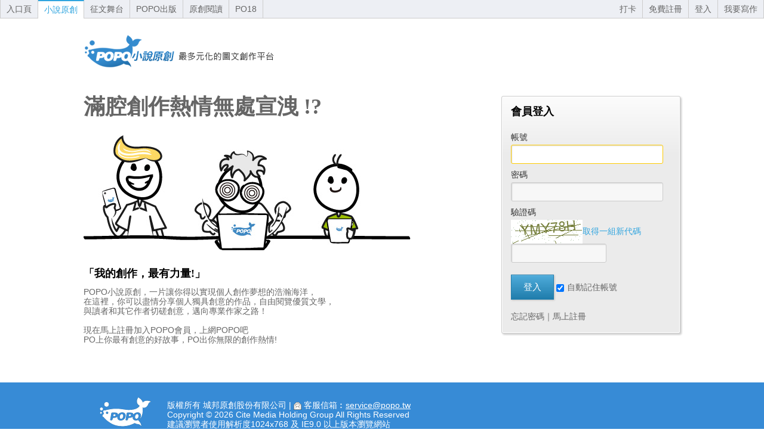

--- FILE ---
content_type: text/html; charset=UTF-8
request_url: https://members.popo.tw/apps/login.php?u=https://allwrite.popo.tw//10199/sign.html&front_events_id=allwrite&front_events_name=allwrite
body_size: 2901
content:
<!DOCTYPE html>
<html>
    <head>
        <meta http-equiv="Content-Type" content="text/html; charset=utf-8" />
        <title>會員登入 | POPO小說原創</title>
        <link href="/css/reset.css" rel="stylesheet" type="text/css" />
        <link rel="icon" href="/favicon.ico"/>
        <!-- Login & Singup css -->
        <link rel="stylesheet" type="text/css" href="/css/p_sign.css">

        <script type="text/javascript" src="/js/jquery.tools.min.js"></script>
        <script type="text/javascript" src="/js/jquery_002.js"></script>
        <script type="text/javascript" src="/js/popo.js"></script>
        <!-- DFP Code Start -->  
        <script type='text/javascript'>
        var googletag = googletag || {};
        googletag.cmd = googletag.cmd || [];
        (function() {
        var gads = document.createElement('script');
        gads.async = true;
        gads.type = 'text/javascript';
        var useSSL = 'https:' == document.location.protocol;
        gads.src = (useSSL ? 'https:' : 'http:') + 
        '//www.googletagservices.com/tag/js/gpt.js';
        var node = document.getElementsByTagName('script')[0];
        node.parentNode.insertBefore(gads, node);
        })();
        </script>

        <script type='text/javascript'>
        googletag.cmd.push(function() {
    googletag.defineSlot('/2571984/POPO_LOGIN_2016_ATF_690X100', [690, 100], 'div-gpt-ad-1449054421657-0').addService(googletag.pubads());
        googletag.pubads().enableSingleRequest();
    googletag.pubads().collapseEmptyDivs();
        googletag.enableServices();
        });
        </script>

        <!-- DFP Code End --> 
<!-- Google tag (gtag.js) -->
        <script async src="https://www.googletagmanager.com/gtag/js?id=G-7Q76BDMEN3"></script>
        <script>
          window.dataLayer = window.dataLayer || [];
          function gtag(){dataLayer.push(arguments);}
          gtag('js', new Date());

          gtag('config', 'G-7Q76BDMEN3');
        </script>
    </head>
    
    <body>
        <div id="page">
            <!-- Header -->
            <div id="userHeader">
    
        <ul class="wtab">
            <li><a href="https://www.popo.tw/" class="or">入口頁</a></li>
            <li class="ov"><a href="https://www.popo.tw/index">小說原創</a></li>
            <li><a href="https://allwrite.popo.tw/" class="or">征文舞台</a></li>
            <li><a href="https://publish.popo.tw/" class="or">POPO出版</a></li>
            <li><a href="https://read.popo.tw/" class="or">原創閱讀</a></li>
            <li><a href="https://www.po18.tw/" class="or">PO18</a></li>
        </ul>
        <ul class="mtab">
            <li><a href="https://www.popo.tw/panel/literature/books" class="or">我要寫作</a></li>
            <li><a href='https://members.popo.tw/apps/login.php' class='or'>登入</a></li>
            <li><a href='https://members.popo.tw/apps/register_choice.php' class='or'>免費註冊</a></li>
            <li><a href='https://members.popo.tw/apps/login.php' class='or'>打卡</a></li>
        </ul>
    
</div>

<div class="center">
    <div id="logo">
        <a href="https://www.popo.tw/index" title="回首頁">回首頁</a>
    </div>
</div>

            <!-- Main -->
            <div class="main">
                <div class="msg c_f00"></div>
                <div class="contentl">

                    <!-- Login content -->
                    <div class="login-ad">
    <!-- /2571984/POPO_LOGIN_2016_ATF_690X100 -->
    <div id='div-gpt-ad-1449054421657-0' style='height:100px; width:690px;'>
        <script type='text/javascript'>
    googletag.cmd.push(function() { googletag.display('div-gpt-ad-1449054421657-0'); });
        </script>
    </div>


</div>

<div class="login-intro">
    <h1>滿腔創作熱情無處宣洩 !?</h1>
    <div class="poimg">
        <img src="/css/images/popoIMG.jpg">
    </div>
    <h2>「我的創作，最有力量!」</h2>
    <p> POPO小說原創，一片讓你得以實現個人創作夢想的浩瀚海洋，<br>
        在這裡，你可以盡情分享個人獨具創意的作品，自由閱覽優質文學，<br>
        與讀者和其它作者切磋創意，邁向專業作家之路！<br>
        <br>
        現在馬上註冊加入POPO會員，上網POPO吧<br>
        PO上你最有創意的好故事，PO出你無限的創作熱情!<br>
    </p>
</div>
                </div>
            
                <!-- sidebar -->
                <div class="sidebar">
                    <!-- login -->
                    <div class="wrap-box login-box">
                            <div class="wrap-inner">
                                <h3 class="nonIMG">會員登入</h3>
                                <form class="nonfloat" action="/apps/login.php" method="POST">
                                    <div class="field">
                                        <div class="label">帳號</div>
                                        <div class="setting"><input type="text" name="account" value="" title="請輸入您的帳號" required="required" class="l" tabindex="1" id="searchterm" autofocus="autofocus" accesskey="s" /></div>
                                    </div>

                                    <div class="field">
                                        <div class="label">密碼</div>
                                        <div class="setting"><input type="password" name="pwd" title="請輸入您的密碼" tabindex="2" required="required" class="l" autocomplete="off" /></div>
                                    </div>
                                    <div class="field">
                                        <div class="label">驗證碼</div>
                                        <div class="setting">
                                            <div id="simple_captcha">
                                                <div class="simple_captcha_image"><img src="/apps/images.php" id="imagescode"><a id="getimages" href="#">取得一組新代碼</a></div>
                                                <div class="simple_captcha_field"><input id="captcha" name="captcha" required type="text" title="請輸入驗證碼" tabindex="3"></div>
                                                <div class="simple_captcha_label"></div>
                                            </div>
                                        </div>
                                    </div>
                                    <div class="func">
                                        <label><input type="submit" value="登入" tabindex="3" name="" class="btn-default btn-accept"></label>
                                        <label for="remember_me" class="keepin"><input name="remember_me" type="checkbox" id="remember_me" value="1" checked />自動記住帳號</label>
                                    </div>
                                    <input type="hidden" name="comefrom_id" value="0" />
                                    <input type="hidden" name="owner" value="COC" />
                                    <input type="hidden" name="front_events_id" value="allwrite" />
                                    <input type="hidden" name="front_events_name" value="allwrite" />
                                    <input type="hidden" name="client_ip" value="18.219.8.108" />
                                    <input type="hidden" name="url" value="https://www.popo.tw/index" />
                                    <input type="hidden" name="u" value="https://allwrite.popo.tw//10199/sign.html" />
                                </form>

                                <div class="help "><a href="/apps/forgot_passwd.php">忘記密碼</a>｜<a href="/apps/register.php">馬上註冊</a></div>
                            </div>
                    </div>
                </div>
                <div class="clearfix"></div>
            </div>
            <!-- Fooger -->
            <div id="copyright">
    <div class="center">
        <div class="logo"></div>
        <div class="info">
            版權所有 城邦原創股份有限公司 | <img src="/css/images/icon-mail.gif"> 客服信箱︰<a href="mailto:service@popo.tw">service@popo.tw</a><br>
            Copyright © <script>document.write(new Date().getFullYear());</script> Cite Media Holding Group All Rights Reserved<br>
            建議瀏覽者使用解析度1024x768 及 IE9.0 以上版本瀏覽網站
        </div>
    </div>
</div>

        </div>
    </body>
    <script type="text/javascript">
        $("#getimages").click(function(){
            $("#simple_captcha img").attr('src','./images.php?'+ new Date().getTime()); 
        });
    </script>
</html>

--- FILE ---
content_type: text/html; charset=utf-8
request_url: https://www.google.com/recaptcha/api2/aframe
body_size: 265
content:
<!DOCTYPE HTML><html><head><meta http-equiv="content-type" content="text/html; charset=UTF-8"></head><body><script nonce="vSma0i5clq1pswwBm2WSXg">/** Anti-fraud and anti-abuse applications only. See google.com/recaptcha */ try{var clients={'sodar':'https://pagead2.googlesyndication.com/pagead/sodar?'};window.addEventListener("message",function(a){try{if(a.source===window.parent){var b=JSON.parse(a.data);var c=clients[b['id']];if(c){var d=document.createElement('img');d.src=c+b['params']+'&rc='+(localStorage.getItem("rc::a")?sessionStorage.getItem("rc::b"):"");window.document.body.appendChild(d);sessionStorage.setItem("rc::e",parseInt(sessionStorage.getItem("rc::e")||0)+1);localStorage.setItem("rc::h",'1768918770064');}}}catch(b){}});window.parent.postMessage("_grecaptcha_ready", "*");}catch(b){}</script></body></html>

--- FILE ---
content_type: text/css
request_url: https://members.popo.tw/css/p_sign.css
body_size: 4062
content:

html, body { font-size:14px; color:#666; font-family:Verdana, Geneva, sans-serif; -webkit-text-size-adjust:none; height:100%; }
a { color:#31a5df; text-decoration:none; }
a:hover { color:#31a5df; }

#page { position:relative; min-height:100%; }
.center { margin:auto; width: 90%; max-width:1000px; overflow:hidden; }
.main { margin:auto; width: 90%; max-width:1000px; overflow:visible; padding:10px 0; padding-bottom:150px;	/* Height of the footer */ }
.contentl { width:690px; margin-right:10px; float:left; }
.sidebar { width:300px; float:left; }

/* Header Top Area */
#userHeader { background-color:#edeff4; border-bottom:solid 1px #ccc; height:30px; }
#userHeader ul.wtab, #userHeader ul.wtab li { float:left; }
#userHeader ul.wtab { border-left:solid 1px #ccc; width: 50%; max-width:500px; }
#userHeader ul.wtab li, #userHeader ul.mtab li { border-right:solid 1px #ccc; }
#userHeader ul.mtab { float:right; width: 49%; max-width:490px; }
#userHeader ul.mtab li { border-right:solid 1px #ccc; float:right; }
#userHeader ul.mtab li.uinfo { padding-right:10px; }

#userHeader ul { overflow:hidden; }
#userHeader ul li { line-height:30px; vertical-align:middle; }
#userHeader ul li.ov { border-top:2px solid #31a5df; height:29px; line-height:29px; vertical-align:middle; background-color:#FFF; color:#666; padding:0 10px; }
#userHeader ul li a.or { color:#666; display:block; padding:0 10px; }
#userHeader ul li a.or:hover { color:#fff; text-decoration:none; background-color:#ccc; }
#userHeader ul li.member a { font-weight:bold; }


/* LOGO */
#logo { background:url(images/LOGO-po.png) no-repeat left center; height:90px; margin-top:10px; }
#logo a { height:90px; width:320px; display:block; text-indent:-5000px; }

/* Main */
.login-intro h1 { font-size:36px; font-family:Verdana, "微軟正黑體"; line-height:36px; }
.login-intro h2 { font-size:18px; font-family:Verdana, "微軟正黑體"; line-height:18px; color:#000; }
.login-intro .poimg { margin:30px 0; overflow:hidden; }

/* Footer */
#copyright { background:#378bd6; height:100px; margin-top:50px; position:absolute; bottom:0; width:100%; }
#copyright .logo { float:left; width:140px; text-align:center; height:100px; background:url(images/footer-logo.gif) no-repeat center; }
#copyright .info { float:left; color:#FFF; margin-top:30px; }
#copyright .info a { color:#FFF; text-decoration:underline; }

/* Login & Sign */
.sign-header { background:url(images/signup_free_Title.jpg) no-repeat 90px 35px; height:94px; text-indent:-5000px; }
.QuickLogin-box { margin:auto; width:750px; overflow:visible; }
.QuickLogin-box .wrap-box { width:355px; margin:0 10px; float:left; }

.wrap-box { margin:auto; }
.wrap-box.login-box { width:300px; }
.wrap-box.signup-box { width:800px; }
.wrap-box.forgotpw-box { margin:50px auto; width:360px; }
.wrap-box.check-box { width: 100%; max-width:550px; padding-top:50px; }
.wrap-box h3 { font-size:18px; background:url(images/titleIMG.gif) no-repeat; padding-left:40px; padding-bottom:10px; height:30px; line-height:30px; vertical-align:bottom; color:#000; }
.wrap-box h3.nonIMG { background:none; padding-left:0; }
.wrap-box h3.nonIMG span { color:#31A5DF; }
.wrap-box .wrap-inner { padding:10px 15px; -webkit-border-radius:3px; -moz-border-radius:3px; border-radius:3px; border:solid 1px #ccc;
-webkit-box-shadow:inset 1px 1px 0 #fff, inset -1px -1px 0 #fff, 2px 2px 3px rgba(0, 0, 0, 0.2);
-moz-box-shadow:inset 1px 1px 0 #fff, inset -1px -1px 0 #fff, 2px 2px 3px rgba(0, 0, 0, 0.2);
box-shadow:inset 1px 1px 0 #fff, inset -1px -1px 0 #fff, 2px 2px 3px rgba(0, 0, 0, 0.2);
background:url(images/signbox-BG.jpg) repeat-x top #ebebeb;
background-image:-webkit-gradient(linear,left top,left bottom,from(#FCFCFC),to(#ebebeb 25%));
background-image:-webkit-linear-gradient(top, #FCFCFC, #ebebeb 25%);
background-image:-moz-linear-gradient(top, #FCFCFC, #ebebeb 25%);
background-image:-ms-linear-gradient(top, #FCFCFC, #ebebeb 25%);
background-image:-o-linear-gradient(top, #FCFCFC, #ebebeb 25%);
background-image:linear-gradient(top, #FCFCFC, #ebebeb 25%);
filter:progid:DXImageTransform.Microsoft.gradient( startColorstr='#fcfcfc', endColorstr='#ebebeb',GradientType=0 ); clear:both;}

.wrap-box .login-text { padding:10px 0; height:70px; margin-bottom:10px; border-bottom:dashed 1px #CCC; }
.wrap-box .msgHead { font-size:18px; font-weight:bold; text-align:center; color:#f00; padding:25px 0; }
.wrap-box .msgText { padding:15px; line-height:1.8em; min-height:80px; }
.wrap-box .msgText p { margin-top:0; }
.wrap-box .msgHead, .wrap-box .msgText { border-bottom:solid 1px #ccc; -webkit-box-shadow:0px 1px 0px rgba(255, 255, 255, 1); -moz-box-shadow:0px 1px 0px rgba(255, 255, 255, 1); box-shadow:0px 1px 0px rgba(255, 255, 255, 1);}

.wrap-box .msgText b.spot { color:#31A5DF; }
.wrap-box .msgText span { display:inline-block; margin-right:10px; }
.wrap-box .msgText .btn-do { display:inline-block; float:none; }

.pad { padding:10px 0; }

.wrap-box .func { padding:10px 0; }
.wrap .func { padding:5px 0; margin:10px 0 0 0; background:none; }
.wrap .func.width-s { width:126px; margin:auto; }
.wrap .addacount .func { background:#f2f2f2; padding:10px; }
.wrap .addacount .func div { margin:auto; width:154px; }

form.nonfloat .field .label, form.nonfloat .field .setting { float:none; text-align:left; padding:0; width:100%; }
form.addacount { border-top:1px solid #dfdfdf; }
form.addacount .field { border-bottom:1px solid #dfdfdf; margin:0 5px 0 0; padding:5px 0; vertical-align:middle; min-height:32px; line-height:32px; }
form.nonfloat .field .label { margin-bottom:5px; }
form .field .setting .btn-default { margin:5px 10px 0 0; padding:0 5px !important; line-height:20px; height:20px; }
form .field .setting span.tip { display:inline-block; vertical-align:middle; margin-top:5px; line-height:20px; height:20px; }
form .field .setting span.mb { margin-bottom:5px; }

.msg { text-align:center; font-size:15px; font-weight:bold; margin:20px 0; }
.help { margin:10px 0; clear:both;}
.help a { color:#666; }
.help a:hover { color:#31a5df; text-decoration:underline; }
.keepin { height:30px; line-height:30px; vertical-align:middle; margin-right:10px;}
.c_poblue { color:#31a5df; }
.fs_10 { font-size:10px; font-size:9px \9; }
.fs_11 { font-size:11px; font-size:11px \9; }
.fs_15 { font-size:15px; line-height:1.5em; }
.c_6c6 { color:#6c6; }
.c_f09 { color:#f09; }
.c_f00 { color:#f00; }
.fs-24 { font-size:24px; font-family:微軟正黑體; }
.alignC { text-align:center; }
.alignR { text-align:right; }
.alignT { vertical-align:top; }
.label.alignT { margin-top:8px; }
.imgbo { border:solid #ccc 1px; padding:1px; }
.disnon { display:none; }

/* AD */
.login-ad a { margin-bottom:10px; display:block; }


/* input set *//*form-------------------------------------------------*/

input[type="radio"], input[type="checkbox"] { vertical-align:text-bottom; margin:0 5px 0 0; }
input.first[type="radio"], input.first[type="checkbox"] { margin-left:0; }
input[type="text"], input[type="password"], input[type="file"], input[type="email"], textarea { padding:7px 5px; background-color:#F7F7F7;
background-image:url(images/textfield-bg.gif) repeat-x left top;
-webkit-box-shadow:inset 1px 1px 2px rgba(0,0,0,0.15);
-moz-box-shadow:inset 1px 1px 2px rgba(0,0,0,0.15);
box-shadow:inset 1px 1px 2px rgba(0,0,0,0.15);}
select, input[type="text"], input[type="email"], input[type="password"], input[type="file"], textarea { color:#666;
font-size:13px; font-family:Verdana; border:1px solid #ccc; -webkit-border-radius:3px; -moz-border-radius:3px; border-radius:3px; }
textarea { overflow-y:auto; letter-spacing:0.5px; font-size:13px; line-height:150%; }
select { padding:3px 4px; }

form { font-size:14px; }
form input[type="file"] { margin:3px 3px 8px 0; }
form select { margin-right:3px; }
form span.notice { clear:both; display:block; padding-left:4px; }
form span.notice.info { color:#3173C5; }
form span.notice.attention { color:#D73624; }
form span.notice img { margin-right:5px; vertical-align:middle; }
form a.btn-default, form a.btn-light { margin-left:3px }
span.required { font-size:120%; color:#C83424; margin-right:2px; }


.field { margin:10px 0; width:100%; overflow:hidden; }
.field .label { display:inline-block; width:20%; vertical-align:top; color:#333; max-width:250px; padding:5px 0; float:left; }
.field .setting { display:inline-block; width:79%; padding:5px 0; vertical-align:middle;}
.field .label label { padding-right:15px; }
.field .setting span { display:block; }
.field .m30 { margin-left:15%; padding-left:20px; }

input.s[type="text"], input.s[type="password"], input.s[type="email"] { width:210px; box-sizing: border-box;}
input.m[type="text"], input.m[type="password"], input.m[type="email"], textarea.m { width:50%; box-sizing: border-box; }
input.l[type="text"], input.l[type="password"], input.l[type="email"], textarea.l { width:95%; box-sizing: border-box; }
fieldset { padding:10px 0; border-bottom:solid 1px #ccc;
-webkit-box-shadow:0px 1px 0px rgba(255, 255, 255, 1);
-moz-box-shadow:0px 1px 0px rgba(255, 255, 255, 1);
box-shadow:0px 1px 0px rgba(255, 255, 255, 1);}

legend + * { -webkit-margin-top-collapse:separate; margin-top:1px; }
fieldset legend { border-bottom:1px solid #CCCCCC; width:99.5%; font-size:13px; font-weight:bold; color:#333333; margin-bottom:8px; line-height:24px; }
select:focus, input[type="text"]:focus, input[type="password"]:focus, input[type="file"]:focus, textarea:focus, input[type="email"]:focus { border:1px solid #FC0; background:#fff; background-image:none; }
input[type="checkbox"]:focus { outline:-webkit-focus-ring-color auto 5px; }

.tooltip { display:none; color:#fff;
font-size:12px; text-align:left; padding:10px 15px; border:solid 1px #fff; background-color:#949494; -webkit-box-shadow:0px 0px 10px #ccc;
-moz-box-shadow:0px 0px 10px #ccc; box-shadow:0px 0px 10px #ccc; }


/* BTN */
a.btn-more { margin:2px; background:url(images/btn-moreo.gif) no-repeat 0 5px; }
div.btn-more { margin-top:10px; overflow:hidden; }
div.btn-more a { display:block; float:right; background:url(images/btn-more.gif) no-repeat 0 0; text-indent:-99999px; width:27px; height:11px; color:#666; }
div.btn-more a:hover { background:url(images/btn-more.gif) no-repeat 0 -11px; }

.btn-default, .btn-accept,.btn-accp { display:inline-block; font-size: 15px;
border:#aeabab solid 1px; padding:5px 20px !important; padding:5px 20px; line-height:30px;
text-align:center; vertical-align:middle; text-decoration:none;
-webkit-box-shadow:inset 0 1px 0 rgba(255,255,255,0.2),1px 1px 3px rgba(0, 0, 0, 0.2);
-moz-box-shadow:inset 0 1px 0 rgba(255,255,255,0.2),1px 1px 3px rgba(0, 0, 0, 0.2);
box-shadow:inset 0 1px 0 rgba(255,255,255,0.2),1px 1px 3px rgba(0, 0, 0, 0.2);}

.btn-default { color:#666; background: rgb(242,242,242); /* Old browsers */
background: -moz-linear-gradient(top,  rgba(242,242,242,1) 0%, rgba(219,219,219,1) 100%); /* FF3.6+ */
background: -webkit-gradient(linear, left top, left bottom, color-stop(0%,rgba(242,242,242,1)), color-stop(100%,rgba(219,219,219,1))); /* Chrome,Safari4+ */
background: -webkit-linear-gradient(top,  rgba(242,242,242,1) 0%,rgba(219,219,219,1) 100%); /* Chrome10+,Safari5.1+ */
background: -o-linear-gradient(top,  rgba(242,242,242,1) 0%,rgba(219,219,219,1) 100%); /* Opera 11.10+ */
background: -ms-linear-gradient(top,  rgba(242,242,242,1) 0%,rgba(219,219,219,1) 100%); /* IE10+ */
background: linear-gradient(to bottom,  rgba(242,242,242,1) 0%,rgba(219,219,219,1) 100%); /* W3C */
filter: progid:DXImageTransform.Microsoft.gradient( startColorstr='#f2f2f2', endColorstr='#dbdbdb',GradientType=0 ); /* IE6-9 */}

.btn-accept,.btn-accp { color:#fff; border:#207dac solid 1px; background: rgb(79,172,219); /* Old browsers */
background: -moz-linear-gradient(top,  rgba(79,172,219,1) 0%, rgba(32,125,172,1) 100%); /* FF3.6+ */
background: -webkit-gradient(linear, left top, left bottom, color-stop(0%,rgba(79,172,219,1)), color-stop(100%,rgba(32,125,172,1))); /* Chrome,Safari4+ */
background: -webkit-linear-gradient(top,  rgba(79,172,219,1) 0%,rgba(32,125,172,1) 100%); /* Chrome10+,Safari5.1+ */
background: -o-linear-gradient(top,  rgba(79,172,219,1) 0%,rgba(32,125,172,1) 100%); /* Opera 11.10+ */
background: -ms-linear-gradient(top,  rgba(79,172,219,1) 0%,rgba(32,125,172,1) 100%); /* IE10+ */
background: linear-gradient(to bottom,  rgba(79,172,219,1) 0%,rgba(32,125,172,1) 100%); /* W3C */
filter: progid:DXImageTransform.Microsoft.gradient( startColorstr='#4facdb', endColorstr='#207dac',GradientType=0 ); /* IE6-9 */}

.btn-default:hover { color:#666; background:#e3e3e3; border:#999 solid 1px; text-decoration:none; -webkit-box-shadow:none; -moz-box-shadow:none; box-shadow:none;}
span.btn-default  { color:#666; }
input.btn-default, button.btn-default, input.btn-accept,input.btn-accp { cursor:pointer; margin-left:0px; }
.btn-default:active { border:#4c635f solid 1px; background:#CCC; text-shadow:-1px -1px 2px rgba(255,255,255,0.5);
-webkit-box-shadow:inset 1px 1px 3px rgba(0, 0, 0, 0.2); -moz-box-shadow:inset 1px 1px 3px rgba(0, 0, 0, 0.2); box-shadow:inset 1px 1px 3px rgba(0, 0, 0, 0.2);}

span.btn-default { background:#e6e6e6; color:#999; border:#ccc solid 1px; }

.btn-accept:hover ,.btn-accp:hover{ color:#fff; text-decoration:none; border:#175A7C solid 1px; background:#2a86b5;}

.btn-accept:active,.btn-accp:active { background:#2a86b5;
text-shadow:-1px -1px 2px rgba(0,0,0,0.5);
-webkit-box-shadow:inset 1px 1px 3px rgba(0, 0, 0, 0.2);
-moz-box-shadow:inset 1px 1px 3px rgba(0, 0, 0, 0.2);
box-shadow:inset 1px 1px 3px rgba(0, 0, 0, 0.2);}

.func.QLbtn { text-align:center; }
.QLbtn a { display:inline-block; width:95px; height:32px; text-indent:-5000px; }
.QLbtn a.btn-F { background:url(images/Btn-FB.gif) no-repeat; }
.QLbtn a.btn-Y { background:url(images/Btn-Yahoo.gif) no-repeat; }
.QLbtn a.btn-G { background:url(images/Btn-Google.gif) no-repeat; }

/* simple css-based tooltip */
.tooltip { background-color:#000; border:1px solid #fff; padding:10px 15px; min-width:200px; max-width:450px; display:none; color:#fff;
text-align:left; font-size:12px; -webkit-box-shadow:0 0 10px #000; -moz-box-shadow:0 0 10px #000; box-shadow:0 0 10px #000;}

/* rwd new style */
.setting.radiostyle input[type="radio"]{ display:none;}
.setting.radiostyle input[type="radio"] + span { display: inline-block; background: #fff; cursor: pointer; padding:10px 15px; border:1px solid #ddd; margin:0 3px;}
.setting.radiostyle input[type="radio"] + span:hover { opacity:0.6; }
.setting.radiostyle input[type="radio"]:checked + span { color:#277fcd; border:1px solid #277fcd; background:#e1edf7;}

/* signup */
.wrap-box.signup-box form .field .setting .btn-default { margin:0 10px 0 0; padding:0 5px !important; line-height:32px; height:auto; }
.memo { line-height: 18px; margin: 10px 0; color: #666;}

@media screen and (max-width: 767px) {

	/* Header Top Area */
	#userHeader { background-color:#edeff4; border-bottom:solid 1px #ccc; height:30px; }
	#userHeader ul.wtab { float: none; border-left:none; width:auto;}
	#userHeader ul.wtab li, #userHeader ul.mtab li { border-right:solid 1px #ccc; }
	#userHeader ul.mtab { float:none; width: auto;}
	#userHeader ul.mtab li { border-right:solid 1px #ccc; float:right; }
	#userHeader ul.mtab li.uinfo { padding-right:10px; }

	#userHeader ul { overflow:hidden; }
	#userHeader ul li { line-height:30px; vertical-align:middle; }
	#userHeader ul li.ov { border-top:2px solid #31a5df; height:29px; line-height:29px; vertical-align:middle; background-color:#FFF; color:#666; padding:0 10px; }
	#userHeader ul li a.or { color:#666; display:block; padding:0 8px; font-size: 12px; }
	#userHeader ul li a.or:hover { color:#fff; text-decoration:none; background-color:#ccc; }
	#userHeader ul li.member a { font-weight:bold; }

	/* LOGO */
	#logo { background:url(images/LOGO-po.png) no-repeat left center; background-size: contain; height:56px; margin-top:10px; }
	#logo a { height:56px; width:200px; display:block;}
	
	.main { padding-bottom: 250px;}
	
	.field { border-bottom: 1px solid #ddd; padding-bottom: 10px;}
	.field:last-child { border-bottom: 0;}
	.field .label { width:25%; font-size: 15px; text-align:left; color:#333;}
	.field .setting { width:74%; font-size: 14px; color: #000; line-height: 22px;}
	.field .label label { padding-right:15px; }
	.field .setting span { display:block; }
	.field .m30 { margin-left:15%; padding-left:20px; }
	
	/* Footer */
	#copyright { height:auto; padding: 20px 0; margin-top:50px; position:absolute; bottom:0; width:100%; }
	#copyright .logo { float:none; margin: 0 auto; width:70px; height:50px; background:url(images/footer-logo.gif) no-repeat center; background-size: contain;}
	#copyright .info { float:none; color:#FFF; margin-top:15px; }
	#copyright .info a { color:#FFF; text-decoration:underline; }
	
	/* signup */
	.wrap-box.signup-box { width: 100%;}
	
}

@media screen and (max-width: 480px) {
	
	/* LOGO */
	#logo { background:url(images/LOGO-po.png) no-repeat center; height:60px; margin:10px auto; background-size: contain;}
	#logo a { display: block; width: 100%; height: 100%;}
	
	.wrap-box.check-box { padding-top: 0;}
	.wrap-box .wrap-inner { }
	
	#userHeader{ display: none;}
	
	/* signup */
	form.addacount .field { margin: 0; padding: 10px 0;}
	.field .label { display: block; width:100%; text-align:left; color:#333; max-width: none; padding: 0;}
	.field .setting { display: block; width:100%; color: #000;}
	input.s[type="text"], input.s[type="password"], input.s[type="email"],
	input.m[type="text"], input.m[type="password"], input.m[type="email"], textarea.m{ width: 100%; box-sizing: border-box;}
	.wrap-box.signup-box form .field .setting .btn-default { margin:5px 10px 0 0;}
}



--- FILE ---
content_type: application/javascript; charset=utf-8
request_url: https://fundingchoicesmessages.google.com/f/AGSKWxUyMtPWVVI984BT6wuLFiyjmuRAPnz5lMEBg_0nRPCaj77lGYeYxSMCfSru6vLH4Jt0WPoblKFTamT7oDvVmWUUCUPzty2SLmSD2Rdp64Tkq9E9_PNecDa4Ys_iGLH7HQ0oEeZnuTzazfvaxsC1k4CYO-tepS-wnUz0A2MllaOOtQc8iElL08K0RzxC/_/leftad._advsetup.vidtudu.com/crossoverad-/adpopup.
body_size: -1292
content:
window['93175a9e-957b-4a81-a2a4-3ce616fae8fd'] = true;

--- FILE ---
content_type: text/javascript
request_url: https://members.popo.tw/js/popo.js
body_size: 472
content:
function testAttribute(element, attribute) {
    var test = document.createElement(element);
    if (attribute in test) {
     return true;
   }
 else 
  return false;
 }

$(function() { $("#searchterm").focus(); });



// 編輯推薦tab //
function hideHotBooks(button){
    $(button).parent("li").siblings().removeClass("current").end().addClass("current");
    var toDisplay = "#" + $(button).attr("id").substring(4) + ".panes";
    var btn = $(toDisplay).show();
    $(btn).show()
    $("#ptab .panes").not(toDisplay).hide();
}

$(function() {
    $("#ptab a.ptab_nav").each(function() {
        $(this).click(function() {hideHotBooks($(this)); return false;});
    } ).eq(Math.floor(Math.random()*2.9)).click();
} );


// Tab //
$(window).load(function(){
$("ul.tabs").tabs("> .pane");
$("ul.etabs").tabs("> .epanes .ebooks_main"); //ebooks//
});


